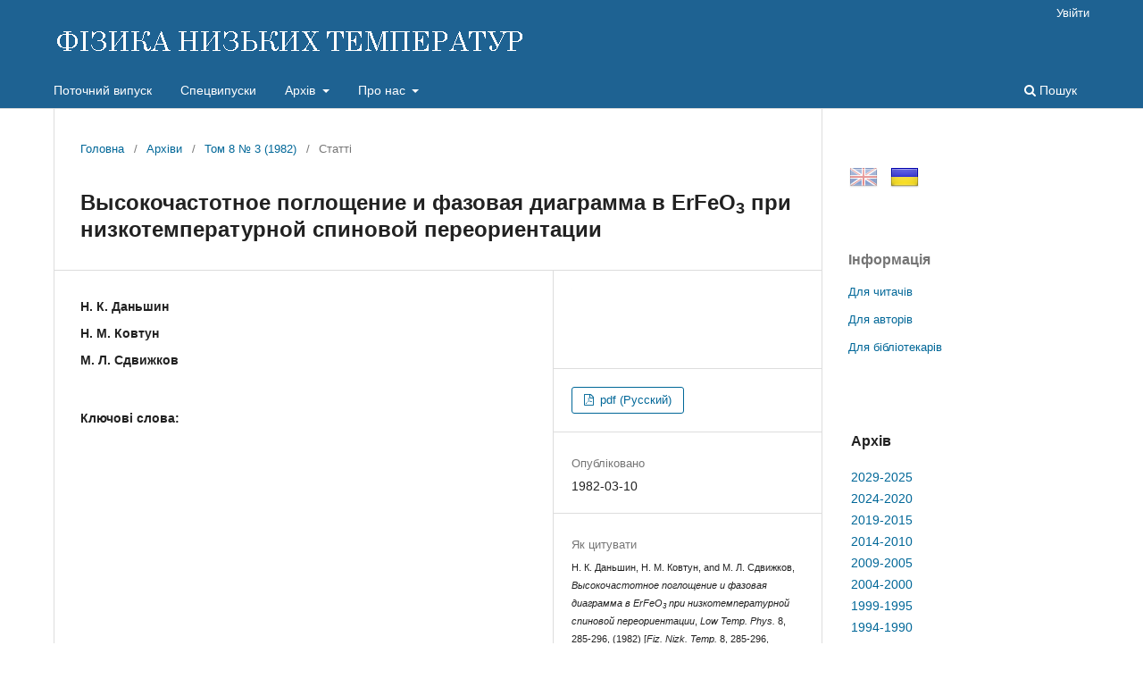

--- FILE ---
content_type: text/html; charset=utf-8
request_url: http://fnt.ilt.kharkov.ua/index.php/fnt/article/view/f08-0285r
body_size: 30611
content:
<!DOCTYPE html>
<html lang="uk-UA" xml:lang="uk-UA">
<head>
	<meta charset="utf-8">
	<meta name="viewport" content="width=device-width, initial-scale=1.0">
	<title>
		Высокочастотное поглощение и фазовая диаграмма в ErFeO 3  при низкотемпературной спиновой переориентации
							| ФІЗИКА НИЗЬКИХ ТЕМПЕРАТУР
			</title>

	
<link rel="icon" href="http://fnt.ilt.kharkov.ua/public/journals/1/favicon_uk_UA.ico">
<meta name="generator" content="Open Journal Systems 3.3.0.5">
<meta name="description" content="Фізика низьких темпеpатуp - щомісячний науковий журнал видається ФТІНТ НАН України, Харків">
<meta name="keywords" content="журнал, фізика, низьких, темпеpатуp, Харків, Україна, ФНТ, ФТІНТ, ISSN 0132-6414, ISSN 1816-0328">
<meta name="gs_meta_revision" content="1.1"/>
<meta name="citation_journal_title" content="ФІЗИКА НИЗЬКИХ ТЕМПЕРАТУР"/>
<meta name="citation_journal_abbrev" content="Fiz. Nizk. Temp."/>
<meta name="citation_issn" content="1816-0328"/> 
<meta name="citation_author" content="Н. К. Даньшин"/>
<meta name="citation_author_institution" content=" "/>
<meta name="citation_author" content="Н. М. Ковтун"/>
<meta name="citation_author_institution" content=" "/>
<meta name="citation_author" content="М. Л. Сдвижков"/>
<meta name="citation_author_institution" content=" "/>
<meta name="citation_title" content="Высокочастотное поглощение и фазовая диаграмма в ErFeO&lt;sub&gt;3&lt;/sub&gt; при низкотемпературной спиновой переориентации"/>
<meta name="citation_language" content="uk"/>
<meta name="citation_date" content="1982/03/10"/>
<meta name="citation_volume" content="8"/>
<meta name="citation_issue" content="3"/>
<meta name="citation_firstpage" content="285"/>
<meta name="citation_lastpage" content="296"/>
<meta name="citation_abstract_html_url" content="http://fnt.ilt.kharkov.ua/index.php/fnt/article/view/f08-0285r"/>
<meta name="citation_keywords" xml:lang="uk" content=""/>
<meta name="citation_pdf_url" content="http://fnt.ilt.kharkov.ua/index.php/fnt/article/download/f08-0285r/1354"/>
<script src="/js/jquery-latest.min.js" type="text/javascript"></script> 
<script src="/js/menu.js"></script>
	<link rel="stylesheet" href="http://fnt.ilt.kharkov.ua/index.php/fnt/$$$call$$$/page/page/css?name=stylesheet" type="text/css" /><link rel="stylesheet" href="http://fnt.ilt.kharkov.ua/index.php/fnt/$$$call$$$/page/page/css?name=font" type="text/css" /><link rel="stylesheet" href="http://fnt.ilt.kharkov.ua/lib/pkp/styles/fontawesome/fontawesome.css?v=3.3.0.5" type="text/css" /><link rel="stylesheet" href="http://fnt.ilt.kharkov.ua/public/journals/1/styleSheet.css?d=2021-01-13+16%3A50%3A27" type="text/css" />
</head>
<body class="pkp_page_article pkp_op_view has_site_logo" dir="ltr">

	<div class="pkp_structure_page">

				<header class="pkp_structure_head" id="headerNavigationContainer" role="banner">
						 <nav class="cmp_skip_to_content" aria-label="Jump to content links">
	<a href="#pkp_content_main">Перейти до головного</a>
	<a href="#siteNav">Перейти в головне навігаційне меню</a>
		<a href="#pkp_content_footer">Перейти на нижній колонтитул сайту</a>
</nav>

			<div class="pkp_head_wrapper">

				<div class="pkp_site_name_wrapper">
					<button class="pkp_site_nav_toggle">
						<span>Open Menu</span>
					</button>
										<div class="pkp_site_name">
																<a href="						http://fnt.ilt.kharkov.ua/index.php/fnt/index
					" class="is_img">
							<img src="http://fnt.ilt.kharkov.ua/public/journals/1/pageHeaderLogoImage_uk_UA.gif" width="530" height="40" alt="ФІЗИКА НИЗЬКИХ ТЕМПЕРАТУР" />
						</a>
										</div>
				</div>

				
				<nav class="pkp_site_nav_menu" aria-label="Навігація сайту">
					<a id="siteNav"></a>
					<div class="pkp_navigation_primary_row">
						<div class="pkp_navigation_primary_wrapper">
																				<ul id="navigationPrimary" class="pkp_navigation_primary pkp_nav_list">
								<li class="">
				<a href="http://fnt.ilt.kharkov.ua/index.php/fnt/issue/current">
					Поточний випуск
				</a>
							</li>
								<li class="">
				<a href="http://fnt.ilt.kharkov.ua/index.php/fnt/specials">
					Спецвипуски
				</a>
							</li>
								<li class="">
				<a href="http://fnt.ilt.kharkov.ua/index.php/fnt/arch">
					Архів
				</a>
									<ul>
																					<li class="">
									<a href="http://fnt.ilt.kharkov.ua/index.php/fnt/arch11">
										Архів 2029-2025
									</a>
								</li>
																												<li class="">
									<a href="http://fnt.ilt.kharkov.ua/index.php/fnt/arch10">
										Архів 2024-2020
									</a>
								</li>
																												<li class="">
									<a href="http://fnt.ilt.kharkov.ua/index.php/fnt/arch9">
										Архів 2019-2015
									</a>
								</li>
																												<li class="">
									<a href="http://fnt.ilt.kharkov.ua/index.php/fnt/arch8">
										Архів 2014-2010
									</a>
								</li>
																												<li class="">
									<a href="http://fnt.ilt.kharkov.ua/index.php/fnt/arch7">
										Архів 2009-2005
									</a>
								</li>
																												<li class="">
									<a href="http://fnt.ilt.kharkov.ua/index.php/fnt/arch6">
										Архів 2004-2000
									</a>
								</li>
																												<li class="">
									<a href="http://fnt.ilt.kharkov.ua/index.php/fnt/arch5">
										Архів 1999-1995
									</a>
								</li>
																												<li class="">
									<a href="http://fnt.ilt.kharkov.ua/index.php/fnt/arch4">
										Архів 1994-1990
									</a>
								</li>
																												<li class="">
									<a href="http://fnt.ilt.kharkov.ua/index.php/fnt/arch3">
										Архів 1989-1985
									</a>
								</li>
																												<li class="">
									<a href="http://fnt.ilt.kharkov.ua/index.php/fnt/arch2">
										Архів 1984-1980
									</a>
								</li>
																												<li class="">
									<a href="http://fnt.ilt.kharkov.ua/index.php/fnt/arch1">
										Архів 1979-1975
									</a>
								</li>
																		</ul>
							</li>
								<li class="">
				<a href="http://fnt.ilt.kharkov.ua/index.php/fnt/about">
					Про нас
				</a>
									<ul>
																					<li class="">
									<a href="http://fnt.ilt.kharkov.ua/index.php/fnt/about">
										Про журнал
									</a>
								</li>
																												<li class="">
									<a href="http://fnt.ilt.kharkov.ua/index.php/fnt/about/submissions">
										Подання
									</a>
								</li>
																												<li class="">
									<a href="http://fnt.ilt.kharkov.ua/index.php/fnt/about/Review">
										Процедура рецензування
									</a>
								</li>
																												<li class="">
									<a href="http://fnt.ilt.kharkov.ua/index.php/fnt/about/Ethics">
										Редакційна етика
									</a>
								</li>
																												<li class="">
									<a href="http://fnt.ilt.kharkov.ua/index.php/fnt/about/editorialTeam">
										Редакційний штат
									</a>
								</li>
																												<li class="">
									<a href="http://fnt.ilt.kharkov.ua/index.php/fnt/about/royalty">
										Роялті
									</a>
								</li>
																												<li class="">
									<a href="http://fnt.ilt.kharkov.ua/index.php/fnt/about/privacy">
										Заява про конфіденційність
									</a>
								</li>
																												<li class="">
									<a href="http://fnt.ilt.kharkov.ua/index.php/fnt/about/contact">
										Контактна інформація
									</a>
								</li>
																		</ul>
							</li>
			</ul>

				

																						<div class="pkp_navigation_search_wrapper">
									<a href="http://fnt.ilt.kharkov.ua/index.php/fnt/search" class="pkp_search pkp_search_desktop">
										<span class="fa fa-search" aria-hidden="true"></span>
										Пошук
									</a>
								</div>
													</div>
					</div>
					<div class="pkp_navigation_user_wrapper" id="navigationUserWrapper">
							<ul id="navigationUser" class="pkp_navigation_user pkp_nav_list">
															<li class="profile">
				<a href="http://fnt.ilt.kharkov.ua/index.php/fnt/login">
					Увійти
				</a>
							</li>
										</ul>

					</div>
				</nav>
			</div><!-- .pkp_head_wrapper -->
		</header><!-- .pkp_structure_head -->

						<div class="pkp_structure_content has_sidebar">
			<div class="pkp_structure_main" role="main">
				<a id="pkp_content_main"></a>

<div class="page page_article">
			<nav class="cmp_breadcrumbs" role="navigation" aria-label="Ви тут:">
	<ol>
		<li>
			<a href="http://fnt.ilt.kharkov.ua/index.php/fnt/index">
				Головна
			</a>
			<span class="separator">/</span>
		</li>
		<li>
			<a href="http://fnt.ilt.kharkov.ua/index.php/fnt/issue/archive">
				Архіви
			</a>
			<span class="separator">/</span>
		</li>
					<li>
				<a href="http://fnt.ilt.kharkov.ua/index.php/fnt/issue/view/i8-3">
					Том 8 № 3 (1982)
				</a>
				<span class="separator">/</span>
			</li>
				<li class="current" aria-current="page">
			<span aria-current="page">
									Статті
							</span>
		</li>
	</ol>
</nav>
	
		  	 <article class="obj_article_details">

		
	<h1 class="page_title">
		Высокочастотное поглощение и фазовая диаграмма в ErFeO<sub>3</sub> при низкотемпературной спиновой переориентации
	</h1>

	
	<div class="row">
		<div class="main_entry">

							<section class="item authors">
					<h2 class="pkp_screen_reader">Автор(и)</h2>
					<ul class="authors">
											<li>
							<span class="name">
								Н. К. Даньшин
							</span>
															<span class="affiliation">
									 
																	</span>
																				</li>
											<li>
							<span class="name">
								Н. М. Ковтун
							</span>
															<span class="affiliation">
									 
																	</span>
																				</li>
											<li>
							<span class="name">
								М. Л. Сдвижков
							</span>
															<span class="affiliation">
									 
																	</span>
																				</li>
										</ul>
				</section>
			
																					
									<section class="item keywords">
				<h2 class="label">
										Ключові слова:
				</h2>
				<span class="value">
																				</span>
			</section>
			
						
			

																																	
						
		</div><!-- .main_entry -->

		<div class="entry_details">

										<div class="item cover_image">
					<div class="sub_item">
																				<img
								src="http://fnt.ilt.kharkov.ua/public/journals/1/submission_8_285_en_US.png"
								alt=""
							>
											</div>
				</div>
			
										<div class="item galleys">
					<h2 class="pkp_screen_reader">
						Downloads
					</h2>
					<ul class="value galleys_links">
													<li>
								
	
							

<a class="obj_galley_link pdf" href="http://fnt.ilt.kharkov.ua/index.php/fnt/article/view/f08-0285r/1354">

		
	pdf (Русский)

	</a>
							</li>
											</ul>
				</div>
						
						<div class="item published">
				<section class="sub_item">
					<h2 class="label">
						Опубліковано
					</h2>
					<div class="value">
																			<span>1982-03-10</span>
																	</div>
				</section>
							</div>
			
										<div class="item citation">
					<section class="sub_item citation_display">
						<h2 class="label">
							Як цитувати
						</h2>
						<div class="value">
							<div id="citationOutput" role="region" aria-live="polite">
								<div class="csl-bib-body">
  <div class="csl-entry"><div class="csl-left-margin">(1)</div><div class="csl-right-inline">Н. К. Даньшин, Н. М. Ковтун, and М. Л. Сдвижков, <i>Высокочастотное поглощение и фазовая диаграмма в ErFeO<sub>3</sub> при низкотемпературной спиновой переориентации</i>, <i>Low Temp. Phys.</i> 8, 285-296, (1982) [<i>Fiz. Nizk. Temp.</i> 8, 285-296, (1982)].</div></div>
</div>
							</div>
							<div class="citation_formats">
								<button class="cmp_button citation_formats_button" aria-controls="cslCitationFormats" aria-expanded="false" data-csl-dropdown="true">
									Формати цитування
								</button>
								<div id="cslCitationFormats" class="citation_formats_list" aria-hidden="true">
									<ul class="citation_formats_styles">
																					<li>
												<a
													aria-controls="citationOutput"
													href="http://fnt.ilt.kharkov.ua/index.php/fnt/citationstylelanguage/get/acm-sig-proceedings?submissionId=1354&amp;publicationId=1354"
													data-load-citation
													data-json-href="http://fnt.ilt.kharkov.ua/index.php/fnt/citationstylelanguage/get/acm-sig-proceedings?submissionId=1354&amp;publicationId=1354&amp;return=json"
												>
													ACM
												</a>
											</li>
																					<li>
												<a
													aria-controls="citationOutput"
													href="http://fnt.ilt.kharkov.ua/index.php/fnt/citationstylelanguage/get/acs-nano?submissionId=1354&amp;publicationId=1354"
													data-load-citation
													data-json-href="http://fnt.ilt.kharkov.ua/index.php/fnt/citationstylelanguage/get/acs-nano?submissionId=1354&amp;publicationId=1354&amp;return=json"
												>
													ACS
												</a>
											</li>
																					<li>
												<a
													aria-controls="citationOutput"
													href="http://fnt.ilt.kharkov.ua/index.php/fnt/citationstylelanguage/get/apa?submissionId=1354&amp;publicationId=1354"
													data-load-citation
													data-json-href="http://fnt.ilt.kharkov.ua/index.php/fnt/citationstylelanguage/get/apa?submissionId=1354&amp;publicationId=1354&amp;return=json"
												>
													APA
												</a>
											</li>
																					<li>
												<a
													aria-controls="citationOutput"
													href="http://fnt.ilt.kharkov.ua/index.php/fnt/citationstylelanguage/get/associacao-brasileira-de-normas-tecnicas?submissionId=1354&amp;publicationId=1354"
													data-load-citation
													data-json-href="http://fnt.ilt.kharkov.ua/index.php/fnt/citationstylelanguage/get/associacao-brasileira-de-normas-tecnicas?submissionId=1354&amp;publicationId=1354&amp;return=json"
												>
													ABNT
												</a>
											</li>
																			</ul>
																			<div class="label">
											Завантажити посилання
										</div>
										<ul class="citation_formats_styles">
																							<li>
													<a href="http://fnt.ilt.kharkov.ua/index.php/fnt/citationstylelanguage/download/ris?submissionId=1354&amp;publicationId=1354">
														<span class="fa fa-download"></span>
														Endnote/Zotero/Mendeley (RIS)
													</a>
												</li>
																							<li>
													<a href="http://fnt.ilt.kharkov.ua/index.php/fnt/citationstylelanguage/download/bibtex?submissionId=1354&amp;publicationId=1354">
														<span class="fa fa-download"></span>
														BibTeX
													</a>
												</li>
																					</ul>
																	</div>
							</div>
						</div>
					</section>
				</div>
			
										<div class="item issue">

											<section class="sub_item">
							<h2 class="label">
								Номер
							</h2>
							<div class="value">
								<a class="title" href="http://fnt.ilt.kharkov.ua/index.php/fnt/issue/view/i8-3">
									Том 8 № 3 (1982)
								</a>
							</div>
						</section>
					
											<section class="sub_item">
							<h2 class="label">
								Розділ
							</h2>
							<div class="value">
								Статті
							</div>
						</section>
					
									</div>
			
															
						
			<div class="item downloads_chart">
	<h3 class="label">
		Завантаження
	</h3>
	<div class="value">
		<canvas class="usageStatsGraph" data-object-type="Submission" data-object-id="1354"></canvas>
		<div class="usageStatsUnavailable" data-object-type="Submission" data-object-id="1354">
			Дані завантаження ще не доступні.
		</div>
	</div>
</div>


		</div><!-- .entry_details -->
	</div><!-- .row -->

</article>

	<div id="articlesBySameAuthorList">
						<h3>Статті цього автора (авторів), які найбільше читають</h3>

			<ul>
																													<li>
													И. М. ВИТЕБСКИЙ,
													И. Я. ГРАНОВСКИЙ,
													Н. К. ДАНЬШИН,
													ЛЕВЧЕНКО Г. Л,
													М. А. СДВИЖКОВ,
												<a href="http://fnt.ilt.kharkov.ua/index.php/fnt/article/view/f14-0058r">
							О влиянии стрикции на высокочастотную магнитную восприимчивость при фазовом переходе второго рода в магнитном поле
						</a>,
						<a href="http://fnt.ilt.kharkov.ua/index.php/fnt/issue/view/i14-1">
							ФІЗИКА НИЗЬКИХ ТЕМПЕРАТУР: Том 14 № 1 (1988)
						</a>
					</li>
																													<li>
													Н. Г.,ДМИТРУК Т. М. МАКАРОВА,
													А. Н. НИКОЛАЕВСКИЙ,
													Е. И. НИКОЛАЕВ,
													В. И. КАМЕНЕВ,
													Н. К. ДАНЬШИН,
												<a href="http://fnt.ilt.kharkov.ua/index.php/fnt/article/view/f17-1493r">
							Система YBCO—BaO/CuO и получение монодоменны* кристаллов YBa<sub>2</sub>Cu<sub>3</sub>O<sub>7-d</sub>.
						</a>,
						<a href="http://fnt.ilt.kharkov.ua/index.php/fnt/issue/view/i17-11-12">
							ФІЗИКА НИЗЬКИХ ТЕМПЕРАТУР: Том 17 № 11-12 (1991)
						</a>
					</li>
																													<li>
													Н. К. Даньшин,
													А. С. Зельцер ,
													В. А. Попов,
												<a href="http://fnt.ilt.kharkov.ua/index.php/fnt/article/view/f10-1175r">
							Анизотропия возбуждения связанных  ветвей спиновых колебаний в антиферромагнитном  CuCl<sub>2</sub> • 2Н<sub>2</sub>O
						</a>,
						<a href="http://fnt.ilt.kharkov.ua/index.php/fnt/issue/view/i10-11">
							ФІЗИКА НИЗЬКИХ ТЕМПЕРАТУР: Том 10 № 11 (1984)
						</a>
					</li>
																													<li>
													Н. К. ДАНЬШИН,
													А. С. ЗЕЛЬЦЕР,
													В. А. ПОПОВ,
												<a href="http://fnt.ilt.kharkov.ua/index.php/fnt/article/view/f11-0755r">
							Четырехподрешеточная модель  двухосного антиферромагнетика и сопоставление ее с экспериментом
						</a>,
						<a href="http://fnt.ilt.kharkov.ua/index.php/fnt/issue/view/i11-7">
							ФІЗИКА НИЗЬКИХ ТЕМПЕРАТУР: Том 11 № 7 (1985)
						</a>
					</li>
																													<li>
													A. A. Галкин,
													A. B. Ветчинов,
													Н. К. Даньшин,
													В. А. Попов,
												<a href="http://fnt.ilt.kharkov.ua/index.php/fnt/article/view/f07-1314r">
							Высокочастотные свойства дигидрата хлорида меди в широкой области частот и магнитных полей
						</a>,
						<a href="http://fnt.ilt.kharkov.ua/index.php/fnt/issue/view/i7-10">
							ФІЗИКА НИЗЬКИХ ТЕМПЕРАТУР: Том 7 № 10 (1981)
						</a>
					</li>
																													<li>
													И. М. ВИТЕБСКИЙ,
													Н. М. КОВТУН,
													Г. А. ТРОИЦКИЙ,
													В. М. ХМАРА,
												<a href="http://fnt.ilt.kharkov.ua/index.php/fnt/article/view/f15-1066r">
							Наблюдение методом ЯМР <sup>57</sup>Fe эффектов ближнего порядка в эрбиевом ортоферрите в области упорядочения эрбиевой подсистемы
						</a>,
						<a href="http://fnt.ilt.kharkov.ua/index.php/fnt/issue/view/i15-10">
							ФІЗИКА НИЗЬКИХ ТЕМПЕРАТУР: Том 15 № 10 (1989)
						</a>
					</li>
																													<li>
													Н. К. Даньшин,
													Ю. И. Непочатых,
												<a href="http://fnt.ilt.kharkov.ua/index.php/fnt/article/view/f24-0353r">
							Вклад продольных колебаний намагниченности в спиновую динамику спонтанной переориентации
						</a>,
						<a href="http://fnt.ilt.kharkov.ua/index.php/fnt/issue/view/i24-4">
							ФІЗИКА НИЗЬКИХ ТЕМПЕРАТУР: Том 24 № 4 (1998)
						</a>
					</li>
																													<li>
													Н. К. ДАНЬШИН,
													А.С. ЗЕЛЬЦЕР,
												<a href="http://fnt.ilt.kharkov.ua/index.php/fnt/article/view/f13-0401r">
							Природа высокочастотного поглощения при спин-флоп переходе в СuСl<sub>2</sub>•2Н<sub>2</sub>O
						</a>,
						<a href="http://fnt.ilt.kharkov.ua/index.php/fnt/issue/view/i13-4">
							ФІЗИКА НИЗЬКИХ ТЕМПЕРАТУР: Том 13 № 4 (1987)
						</a>
					</li>
																													<li>
													Н. К. Даньшин,
												<a href="http://fnt.ilt.kharkov.ua/index.php/fnt/article/view/f20-0353r">
							Природа энергетических щелей в спектре спиновых волн при индуцированных переходах в ErFeO<sub>3</sub>
						</a>,
						<a href="http://fnt.ilt.kharkov.ua/index.php/fnt/issue/view/i20-4">
							ФІЗИКА НИЗЬКИХ ТЕМПЕРАТУР: Том 20 № 4 (1994)
						</a>
					</li>
																													<li>
													Н. К. Даньшин,
													Г. Г. Крамарчук,
												<a href="http://fnt.ilt.kharkov.ua/index.php/fnt/article/view/f19-0888r">
							Энергетические щели в спектре спиновых волн редкоземельных ортоферритов в магнитном поле
						</a>,
						<a href="http://fnt.ilt.kharkov.ua/index.php/fnt/issue/view/i19-8">
							ФІЗИКА НИЗЬКИХ ТЕМПЕРАТУР: Том 19 № 8 (1993)
						</a>
					</li>
							</ul>
			<div id="articlesBySameAuthorPages">
				<strong>1</strong>&nbsp;<a href="http://fnt.ilt.kharkov.ua/index.php/fnt/article/view/f08-0285r?articlesBySameAuthorPage=2#articlesBySameAuthor">2</a>&nbsp;<a href="http://fnt.ilt.kharkov.ua/index.php/fnt/article/view/f08-0285r?articlesBySameAuthorPage=2#articlesBySameAuthor">&gt;</a>&nbsp;<a href="http://fnt.ilt.kharkov.ua/index.php/fnt/article/view/f08-0285r?articlesBySameAuthorPage=2#articlesBySameAuthor">&gt;&gt;</a>&nbsp;
			</div>
			</div>


</div><!-- .page -->

	</div><!-- pkp_structure_main -->

									<div class="pkp_structure_sidebar left" role="complementary" aria-label="Бічна панель">
				<div class="pkp_block block_custom" id="customblock-flags">
	<h2 class="title pkp_screen_reader">flags</h2>
	<div class="content">
		<p><a class="icon" href="/index.php/journal/user/setLocale/en_US?source={$smarty.server.REQUEST_URI}"><img style="margin-left: 1px; opacity: 0.5;" title="English" src="/public/site/images//flag32_en.png" alt="English" width="32" height="32"></a> <a class="icon" href="/index.php/journal/user/setLocale/uk_UA?source={$smarty.server.REQUEST_URI}"><img style="margin-left: 10px; opacity: 1.0;" title="Ukrainian" src="/public/site/images/flag32_ua.png" alt="Ukrainian" width="32" height="32"></a></p>
	</div>
</div>
<div class="pkp_block block_information">
	<h2 class="title">Інформація</h2>
	<div class="content">
		<ul>
							<li>
					<a href="http://fnt.ilt.kharkov.ua/index.php/fnt/information/readers">
						Для читачів
					</a>
				</li>
										<li>
					<a href="http://fnt.ilt.kharkov.ua/index.php/fnt/information/authors">
						Для авторів
					</a>
				</li>
										<li>
					<a href="http://fnt.ilt.kharkov.ua/index.php/fnt/information/librarians">
						Для бібліотекарів
					</a>
				</li>
					</ul>
	</div>
</div>
<div class="pkp_block block_custom" id="customblock-ablock">
	<h2 class="title pkp_screen_reader">ablock</h2>
	<div class="content">
		<table class="issn" border="0" width="100%" align="top">
<tbody>
<tr>
<td>
<h3>Архів</h3>
</td>
</tr>
<tr>
<td><a href="/index.php/fnt/arch11">2029-2025</a></td>
</tr>
<tr>
<td><a href="/index.php/fnt/arch10">2024-2020</a></td>
</tr>
<tr>
<td><a href="/index.php/fnt/arch9">2019-2015</a></td>
</tr>
<tr>
<td><a href="/index.php/fnt/arch8">2014-2010</a></td>
</tr>
<tr>
<td><a href="/index.php/fnt/arch7">2009-2005</a></td>
</tr>
<tr>
<td><a href="/index.php/fnt/arch6">2004-2000</a></td>
</tr>
<tr>
<td><a href="/index.php/fnt/arch5">1999-1995</a></td>
</tr>
<tr>
<td><a href="/index.php/fnt/arch4">1994-1990</a></td>
</tr>
<tr>
<td><a href="/index.php/fnt/arch3">1989-1985</a></td>
</tr>
<tr>
<td><a href="/index.php/fnt/arch2">1984-1980</a></td>
</tr>
<tr>
<td><a href="/index.php/fnt/arch1">1979-1975</a></td>
</tr>
</tbody>
</table>
	</div>
</div>
<div class="pkp_block block_custom" id="customblock-impactfactor">
	<h2 class="title pkp_screen_reader">impactfactor</h2>
	<div class="content">
		<table class="impf" border="0" align="center">
<tbody>
<tr>
<td colspan="2">2023 Journal Citation Reports® (Clarivate, 2024)</td>
</tr>
<tr>
<td><span style="font-size: small;">Total Cites</span></td>
<td>1.831</td>
</tr>
<tr>
<td><span style="font-size: small;">Five Year Impact Factor</span></td>
<td><span style="font-size: small;">0.7</span></td>
</tr>
<tr>
<td><span style="font-size: small;">Impact Factor</span></td>
<td><strong><a href="/index.php/fnt/jif"> <span style="font-size: small;">0.8</span></a></strong></td>
</tr>
<tr>
<td><span style="font-size: small;">Immediacy Index</span></td>
<td><span style="font-size: small;">0.2</span></td>
</tr>
<tr>
<td><span style="font-size: small;">Cited Half-Life</span></td>
<td><span style="font-size: small;">9.2</span></td>
</tr>
<tr>
<td><span style="font-size: small;">EigenFactor Score</span></td>
<td>0.00087</td>
</tr>
<tr>
<td><span style="font-size: small;">Article Influence Score</span></td>
<td><span style="font-size: small;">0.137</span></td>
</tr>
</tbody>
</table>
	</div>
</div>

			</div><!-- pkp_sidebar.left -->
			</div><!-- pkp_structure_content -->

<div class="pkp_structure_footer_wrapper" role="contentinfo">
	<a id="pkp_content_footer"></a>

	<div class="pkp_structure_footer">

					<div class="pkp_footer_content">
				<div align="center">Copyright © 1995-2021 <a href="http://ilt.kharkov.ua/index_u.html" target="_top">B. Verkin ILTPE of NASU</a>. All rights reserved.<br />ISSN: 0132-6414 (Print) | ISSN: 1816-0328 (Online)</div>
			</div>
		
		<!--div class="pkp_brand_footer" role="complementary">
			<a href="http://fnt.ilt.kharkov.ua/index.php/fnt/about/aboutThisPublishingSystem">
				<img alt="Про цю видавничу систему" src="http://fnt.ilt.kharkov.ua/templates/images/ojs_brand.png">
			</a>
		</div-->
	</div>
</div><!-- pkp_structure_footer_wrapper -->

</div><!-- pkp_structure_page -->

<script src="http://fnt.ilt.kharkov.ua/lib/pkp/lib/vendor/components/jquery/jquery.min.js?v=3.3.0.5" type="text/javascript"></script><script src="http://fnt.ilt.kharkov.ua/lib/pkp/lib/vendor/components/jqueryui/jquery-ui.min.js?v=3.3.0.5" type="text/javascript"></script><script src="http://fnt.ilt.kharkov.ua/plugins/themes/default/js/lib/popper/popper.js?v=3.3.0.5" type="text/javascript"></script><script src="http://fnt.ilt.kharkov.ua/plugins/themes/default/js/lib/bootstrap/util.js?v=3.3.0.5" type="text/javascript"></script><script src="http://fnt.ilt.kharkov.ua/plugins/themes/default/js/lib/bootstrap/dropdown.js?v=3.3.0.5" type="text/javascript"></script><script src="http://fnt.ilt.kharkov.ua/plugins/themes/default/js/main.js?v=3.3.0.5" type="text/javascript"></script><script src="http://fnt.ilt.kharkov.ua/plugins/generic/citationStyleLanguage/js/articleCitation.js?v=3.3.0.5" type="text/javascript"></script><script type="text/javascript">var pkpUsageStats = pkpUsageStats || {};pkpUsageStats.data = pkpUsageStats.data || {};pkpUsageStats.data.Submission = pkpUsageStats.data.Submission || {};pkpUsageStats.data.Submission[1354] = {"data":{"2023":{"1":0,"2":0,"3":0,"4":0,"5":0,"6":0,"7":0,"8":0,"9":0,"10":1,"11":0,"12":0}},"label":"\u0423\u0441\u0456 \u0437\u0430\u0432\u0430\u043d\u0442\u0430\u0436\u0435\u043d\u043d\u044f","color":"79,181,217","total":1};</script><script src="https://cdnjs.cloudflare.com/ajax/libs/Chart.js/2.0.1/Chart.js?v=3.3.0.5" type="text/javascript"></script><script type="text/javascript">var pkpUsageStats = pkpUsageStats || {};pkpUsageStats.locale = pkpUsageStats.locale || {};pkpUsageStats.locale.months = ["\u0421\u0456\u0447","\u041b\u044e\u0442","\u0411\u0435\u0440","\u041a\u0432\u0456","\u0422\u0440\u0430","\u0427\u0435\u0440","\u041b\u0438\u043f","\u0421\u0435\u0440","\u0412\u0435\u0440","\u0416\u043e\u0432","\u041b\u0438\u0441","\u0413\u0440\u0443"];pkpUsageStats.config = pkpUsageStats.config || {};pkpUsageStats.config.chartType = "bar";</script><script src="http://fnt.ilt.kharkov.ua/plugins/generic/usageStats/js/UsageStatsFrontendHandler.js?v=3.3.0.5" type="text/javascript"></script>


</body>
</html>
